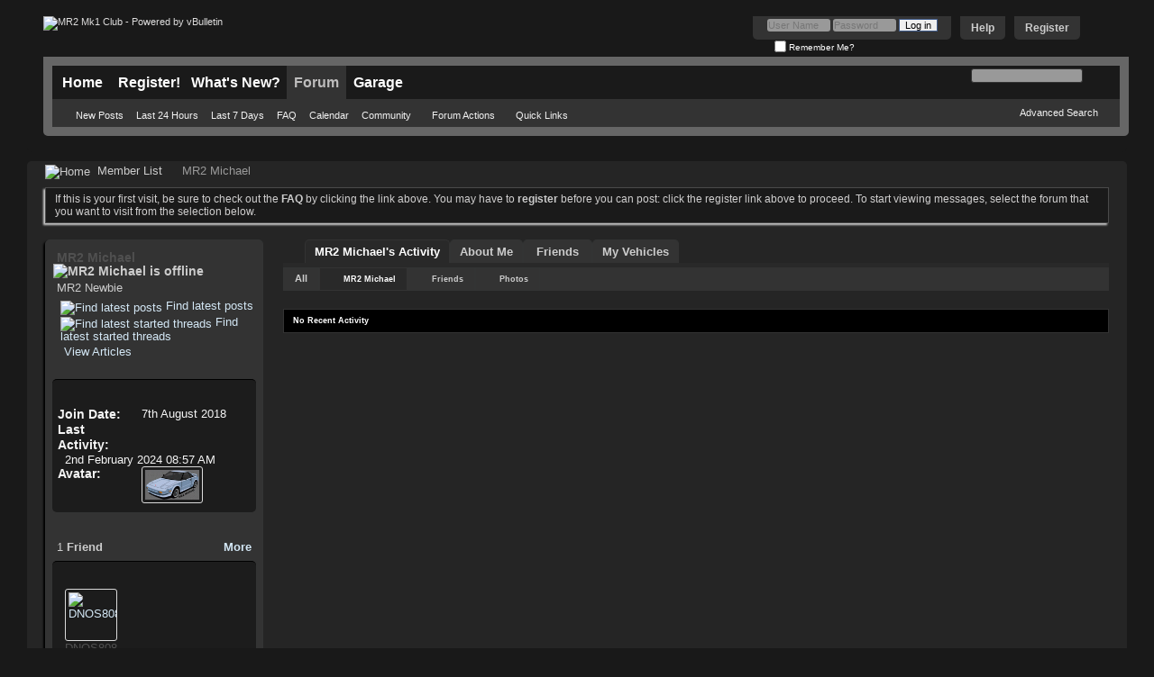

--- FILE ---
content_type: text/html; charset=ISO-8859-1
request_url: http://www.mr2mk1club.com/member.php?25682-MR2-Michael&s=51ddd3e0aa86a9fcc577234804420700&tab=activitystream&type=user
body_size: 9648
content:
<!DOCTYPE html PUBLIC "-//W3C//DTD XHTML 1.0 Transitional//EN" "http://www.w3.org/TR/xhtml1/DTD/xhtml1-transitional.dtd">
<html xmlns="http://www.w3.org/1999/xhtml" dir="ltr" lang="en" id="vbulletin_html">
<head>
	<meta http-equiv="Content-Type" content="text/html; charset=ISO-8859-1" />
<meta id="e_vb_meta_bburl" name="vb_meta_bburl" content="http://www.mr2mk1club.com" />
<base href="http://www.mr2mk1club.com/" /><!--[if IE]></base><![endif]-->
<meta name="generator" content="vBulletin 4.2.2" />
<meta http-equiv="X-UA-Compatible" content="IE=9" />

	<link rel="Shortcut Icon" href="favicon.ico" type="image/x-icon" />


		<meta name="keywords" content="MR2 Mk1, Mk1, MR2, Club, forum, mr2.club, MR2 Club" />
		<meta name="description" content="The MR2 Mk1 Club Forum" />





	
		<script type="text/javascript" src="http://yui.yahooapis.com/combo?2.9.0/build/yuiloader-dom-event/yuiloader-dom-event.js&amp;2.9.0/build/connection/connection-min.js"></script>
	

<script type="text/javascript">
<!--
	if (typeof YAHOO === 'undefined') // Load ALL YUI Local
	{
		document.write('<script type="text/javascript" src="clientscript/yui/yuiloader-dom-event/yuiloader-dom-event.js?v=422"><\/script>');
		document.write('<script type="text/javascript" src="clientscript/yui/connection/connection-min.js?v=422"><\/script>');
		var yuipath = 'clientscript/yui';
		var yuicombopath = '';
		var remoteyui = false;
	}
	else	// Load Rest of YUI remotely (where possible)
	{
		var yuipath = 'http://yui.yahooapis.com/2.9.0/build';
		var yuicombopath = 'http://yui.yahooapis.com/combo';
		var remoteyui = true;
		if (!yuicombopath)
		{
			document.write('<script type="text/javascript" src="http://yui.yahooapis.com/2.9.0/build/connection/connection-min.js?v=422"><\/script>');
		}
	}
	var SESSIONURL = "s=f4f43150a2f91a7650a1a09d55fc0dbd&";
	var SECURITYTOKEN = "guest";
	var IMGDIR_MISC = "images/styles/blackstealth/misc";
	var IMGDIR_BUTTON = "images/styles/blackstealth/buttons";
	var vb_disable_ajax = parseInt("0", 10);
	var SIMPLEVERSION = "422";
	var BBURL = "http://www.mr2mk1club.com";
	var LOGGEDIN = 0 > 0 ? true : false;
	var THIS_SCRIPT = "member";
	var RELPATH = "member.php?25682-MR2-Michael&amp;tab=activitystream&amp;type=user";
	var PATHS = {
		forum : "",
		cms   : "",
		blog  : ""
	};
	var AJAXBASEURL = "http://www.mr2mk1club.com/";
// -->
</script>
<script type="text/javascript" src="http://www.mr2mk1club.com/clientscript/vbulletin-core.js?v=422"></script>



	<link rel="alternate" type="application/rss+xml" title="MR2 Mk1 Club RSS Feed" href="http://www.mr2mk1club.com/external.php?type=RSS2" />
	



	<link rel="stylesheet" type="text/css" href="css.php?styleid=3&amp;langid=1&amp;d=1510164674&amp;td=ltr&amp;sheet=bbcode.css,editor.css,popupmenu.css,reset-fonts.css,vbulletin.css,vbulletin-chrome.css,vbulletin-formcontrols.css," />

	<!--[if lt IE 8]>
	<link rel="stylesheet" type="text/css" href="css.php?styleid=3&amp;langid=1&amp;d=1510164674&amp;td=ltr&amp;sheet=popupmenu-ie.css,vbulletin-ie.css,vbulletin-chrome-ie.css,vbulletin-formcontrols-ie.css,editor-ie.css" />
	<![endif]-->


	<title>View Profile: MR2 Michael - MR2 Mk1 Club</title>
	
	<script type="text/javascript" src="clientscript/vbulletin_quick_edit_generic.js?v=422"></script>
	<script type="text/javascript" src="clientscript/vbulletin_quick_edit_visitormessage.js?v=422"></script>
	<script type="text/javascript" src="clientscript/vbulletin_activitystream.js?v=422"></script>
	<script type="text/javascript">

	<!--
	var isIE7 = navigator.userAgent.toLowerCase().indexOf('msie 7') != -1;
	var isIE = navigator.userAgent.toLowerCase().indexOf('msie') != -1;
	var isIE6 = navigator.userAgent.toLowerCase().indexOf('msie 6') != -1;
	var THISUSERID = 25682;


	vB_XHTML_Ready.subscribe(init_PostBits_Lite);

	function init_PostBits_Lite()
	{
		var postbits = YAHOO.util.Dom.getElementsByClassName("postbit_lite", "li", "postlist");
		for (var i = 0; i < postbits.length; i++)
		{
			new PostBit_Lite(postbits[i]);
		}
	}

	function PostBit_Lite(postbit)
	{
		this.postbit = YAHOO.util.Dom.get(postbit);
		this.postid = postbit.id.substr("piccom_".length);
		this.inlinemod = new InlineModControl(this.postbit, this.postid, "imodsel");
	}

	function getParentElement(starterElement, classPattern, testTagName) {
		var currElement = starterElement;
		var foundElement = null;
		while(!foundElement && (currElement = currElement.parentNode)) {
			if ((classPattern && (currElement.className.indexOf(classPattern) != -1)) || (testTagName && (testTagName.toLowerCase() == currElement.tagName.toLowerCase()))) 
			{
				foundElement = currElement;
			}
		}
		//go up the parentNode tree until found element with matching className
		return foundElement;
	}

	//getParentElement
	function tabViewPicker(anchorObject) {
		var clickedTabId = null;
		var tabtree = getParentElement(anchorObject,"tabslight");
		var anchorInventory = tabtree.getElementsByTagName("a");

		var tabIds = [];
		for (var i=0; (currAnchor = anchorInventory[i]); i++) {
			var anchorId = currAnchor.href.substring(currAnchor.href.indexOf("#") + 1, currAnchor.href.length);
			var parentDd = getParentElement(currAnchor,null,"dd");
			if (currAnchor == anchorObject) {
				clickedTabId = anchorId;
				parentDd.className = "userprof_module";
			}
			else
			{
				parentDd.className = "userprof_moduleinactive";
			}
			tabIds.push(anchorId);
		}
	
		//loop thru anchors to gather all tab IDs and set appropriate selected status
		for (var j=0; (currTabId = tabIds[j]); j++) {
			var elem = document.getElementById("view-" + currTabId);
			if (!elem) {continue;}
			if (currTabId == clickedTabId) {
				//elem.className="selected_view_section";
				YAHOO.util.Dom.replaceClass(elem, "view_section", "selected_view_section");
			}
			else
			{
				//elem.className="view_section";
				YAHOO.util.Dom.replaceClass(elem, "selected_view_section", "view_section");
			}
		}

		//set appropriate status on all tabs.
		return false;
	}
	//-->
    </script>

	

	

	
		<link rel="stylesheet" type="text/css" href="css.php?styleid=3&amp;langid=1&amp;d=1510164674&amp;td=ltr&amp;sheet=activitystream.css,sidebar.css,forumbits.css,postbit.css,postbit-lite.css,showthread.css,member.css,user,25682" />
	

	<style type="text/css"></style>

	<!--[if lt IE 8]><link rel="stylesheet" type="text/css" href="css.php?styleid=3&amp;langid=1&amp;d=1510164674&amp;td=ltr&amp;sheet=sidebar-ie.css,member-ie.css,postbit-lite-ie.css" /><![endif]-->

	

	
		<link rel="stylesheet" type="text/css" href="css.php?userid=25682&amp;cssuid=0&amp;d=1769551706&amp;td=ltr&amp;styleid=0&amp;sheet=userprofile.css" />
		<link rel="stylesheet" type="text/css" href="css.php?styleid=3&amp;langid=1&amp;d=1510164674&amp;td=ltr&amp;sheet=additional.css" />

	
</head>

<body>
	
<!-- Tapatalk Detect body start -->
<script type="text/javascript">if (typeof(tapatalkDetect) == "function") tapatalkDetect()</script>
<!-- Tapatalk Detect banner body end -->

<div class="above_body"> <!-- closing tag is in template navbar -->
<div id="header" class="floatcontainer doc_header">
	<div><a name="top" href="forum.php?s=f4f43150a2f91a7650a1a09d55fc0dbd" class="logo-image"><img src="images/styles/mk1banner.png" alt="MR2 Mk1 Club - Powered by vBulletin" /></a></div>
	<div id="toplinks" class="toplinks">
		
			<ul class="nouser">
			
				<li><a href="register.php?s=f4f43150a2f91a7650a1a09d55fc0dbd" rel="nofollow">Register</a></li>
			
				<li><a rel="help" href="faq.php?s=f4f43150a2f91a7650a1a09d55fc0dbd">Help</a></li>
				<li>
			<script type="text/javascript" src="clientscript/vbulletin_md5.js?v=422"></script>
			<form id="navbar_loginform" action="login.php?s=f4f43150a2f91a7650a1a09d55fc0dbd&amp;do=login" method="post" onsubmit="md5hash(vb_login_password, vb_login_md5password, vb_login_md5password_utf, 0)">
				<fieldset id="logindetails" class="logindetails">
					<div>
						<div>
					<input type="text" class="textbox default-value" name="vb_login_username" id="navbar_username" size="10" accesskey="u" tabindex="101" value="User Name" />
					<input type="password" class="textbox" tabindex="102" name="vb_login_password" id="navbar_password" size="10" />
					<input type="text" class="textbox default-value" tabindex="102" name="vb_login_password_hint" id="navbar_password_hint" size="10" value="Password" style="display:none;" />
					<input type="submit" class="loginbutton" tabindex="104" value="Log in" title="Enter your username and password in the boxes provided to login, or click the 'register' button to create a profile for yourself." accesskey="s" />
						</div>
					</div>
				</fieldset>
				<div id="remember" class="remember">
					<label for="cb_cookieuser_navbar"><input type="checkbox" name="cookieuser" value="1" id="cb_cookieuser_navbar" class="cb_cookieuser_navbar" accesskey="c" tabindex="103" /> Remember Me?</label>
				</div>

				<input type="hidden" name="s" value="f4f43150a2f91a7650a1a09d55fc0dbd" />
				<input type="hidden" name="securitytoken" value="guest" />
				<input type="hidden" name="do" value="login" />
				<input type="hidden" name="vb_login_md5password" />
				<input type="hidden" name="vb_login_md5password_utf" />
			</form>
			<script type="text/javascript">
			YAHOO.util.Dom.setStyle('navbar_password_hint', "display", "inline");
			YAHOO.util.Dom.setStyle('navbar_password', "display", "none");
			vB_XHTML_Ready.subscribe(function()
			{
			//
				YAHOO.util.Event.on('navbar_username', "focus", navbar_username_focus);
				YAHOO.util.Event.on('navbar_username', "blur", navbar_username_blur);
				YAHOO.util.Event.on('navbar_password_hint', "focus", navbar_password_hint);
				YAHOO.util.Event.on('navbar_password', "blur", navbar_password);
			});
			
			function navbar_username_focus(e)
			{
			//
				var textbox = YAHOO.util.Event.getTarget(e);
				if (textbox.value == 'User Name')
				{
				//
					textbox.value='';
					textbox.style.color='#000000';
				}
			}

			function navbar_username_blur(e)
			{
			//
				var textbox = YAHOO.util.Event.getTarget(e);
				if (textbox.value == '')
				{
				//
					textbox.value='User Name';
					textbox.style.color='#777777';
				}
			}
			
			function navbar_password_hint(e)
			{
			//
				var textbox = YAHOO.util.Event.getTarget(e);
				
				YAHOO.util.Dom.setStyle('navbar_password_hint', "display", "none");
				YAHOO.util.Dom.setStyle('navbar_password', "display", "inline");
				YAHOO.util.Dom.get('navbar_password').focus();
			}

			function navbar_password(e)
			{
			//
				var textbox = YAHOO.util.Event.getTarget(e);
				
				if (textbox.value == '')
				{
					YAHOO.util.Dom.setStyle('navbar_password_hint', "display", "inline");
					YAHOO.util.Dom.setStyle('navbar_password', "display", "none");
				}
			}
			</script>
				</li>
				
			</ul>
		
	</div>
	<div class="ad_global_header">
		 
		 
	</div>
	<hr />
</div>
	<div id="navbar" class="navbar">
	<ul id="navtabs" class="navtabs floatcontainer">
		
		
	
		<li  id="tab_mtc4_538">
			<a class="navtab" href="content.php">Home</a>
		</li>
		
		

	
		<li  id="tab_mjm3_244">
			<a class="navtab" href="register.php">Register!</a>
		</li>
		
		

	
		<li  id="vbtab_whatsnew">
			<a class="navtab" href="search.php?s=f4f43150a2f91a7650a1a09d55fc0dbd&amp;do=getnew&contenttype=vBForum_Post">What's New?</a>
		</li>
		
		

	
		<li class="selected" id="vbtab_forum">
			<a class="navtab" href="forum.php?s=f4f43150a2f91a7650a1a09d55fc0dbd">Forum</a>
		</li>
		
		
			<ul class="floatcontainer">
				
					
						
							<li id="vbflink_newposts"><a href="search.php?s=f4f43150a2f91a7650a1a09d55fc0dbd&amp;do=getnew&amp;contenttype=vBForum_Post">New Posts</a></li>
						
					
				
					
						
							<li id="link_njk4_236"><a href="search.php?do=getdaily&">Last 24 Hours</a></li>
						
					
				
					
						
							<li id="link_otgw_367"><a href="search.php?do=getdaily&days=7">Last 7 Days</a></li>
						
					
				
					
						
							<li id="vbflink_faq"><a href="faq.php?s=f4f43150a2f91a7650a1a09d55fc0dbd">FAQ</a></li>
						
					
				
					
						
							<li id="vbflink_calendar"><a href="calendar.php?s=f4f43150a2f91a7650a1a09d55fc0dbd">Calendar</a></li>
						
					
				
					
						<li class="popupmenu" id="vbmenu_community">
							<a href="javascript://" class="popupctrl">Community</a>
							<ul class="popupbody popuphover">
								
									<li id="vbclink_members"><a href="memberlist.php?s=f4f43150a2f91a7650a1a09d55fc0dbd">Member List</a></li>
								
							</ul>
						</li>
					
				
					
						<li class="popupmenu" id="vbmenu_actions">
							<a href="javascript://" class="popupctrl">Forum Actions</a>
							<ul class="popupbody popuphover">
								
									<li id="vbalink_mfr"><a href="forumdisplay.php?s=f4f43150a2f91a7650a1a09d55fc0dbd&amp;do=markread&amp;markreadhash=guest">Mark Forums Read</a></li>
								
							</ul>
						</li>
					
				
					
						<li class="popupmenu" id="vbmenu_qlinks">
							<a href="javascript://" class="popupctrl">Quick Links</a>
							<ul class="popupbody popuphover">
								
									<li id="vbqlink_posts"><a href="search.php?s=f4f43150a2f91a7650a1a09d55fc0dbd&amp;do=getdaily&amp;contenttype=vBForum_Post">Today's Posts</a></li>
								
									<li id="vbqlink_leaders"><a href="showgroups.php?s=f4f43150a2f91a7650a1a09d55fc0dbd">View Site Leaders</a></li>
								
							</ul>
						</li>
					
				
			</ul>
		

	
		<li  id="tab_mtc4_952">
			<a class="navtab" href="garage.php">Garage</a>
		</li>
		
		

		
	</ul>
	
		<div id="globalsearch" class="globalsearch">
			<form action="search.php?s=f4f43150a2f91a7650a1a09d55fc0dbd&amp;do=process" method="post" id="navbar_search" class="navbar_search">
				
				<input type="hidden" name="securitytoken" value="guest" />
				<input type="hidden" name="do" value="process" />
				<span class="textboxcontainer"><span><input type="text" value="" name="query" class="textbox" tabindex="99"/></span></span>
				<span class="buttoncontainer"><span><input type="image" class="searchbutton" src="images/styles/blackstealth/buttons/search.png" name="submit" onclick="document.getElementById('navbar_search').submit;" tabindex="100"/></span></span>
			</form>
			<ul class="navbar_advanced_search">
				<li><a href="search.php?s=f4f43150a2f91a7650a1a09d55fc0dbd" accesskey="4">Advanced Search</a></li>
				
			</ul>
		</div>
	
</div>
</div><!-- closing div for above_body -->

<div class="body_wrapper">
<div id="breadcrumb" class="breadcrumb">
	<ul class="floatcontainer">
		<li class="navbithome"><a href="index.php?s=f4f43150a2f91a7650a1a09d55fc0dbd" accesskey="1"><img src="images/styles/blackstealth/misc/navbit-home.png" alt="Home" /></a></li>
		
	<li class="navbit"><a href="memberlist.php?s=f4f43150a2f91a7650a1a09d55fc0dbd">Member List</a></li>

		
	<li class="navbit lastnavbit"><span>MR2 Michael</span></li>

	</ul>
	<hr />
</div>





	<form action="profile.php?do=dismissnotice" method="post" id="notices" class="notices">
		<input type="hidden" name="do" value="dismissnotice" />
		<input type="hidden" name="s" value="s=f4f43150a2f91a7650a1a09d55fc0dbd&amp;" />
		<input type="hidden" name="securitytoken" value="guest" />
		<input type="hidden" id="dismiss_notice_hidden" name="dismiss_noticeid" value="" />
		<input type="hidden" name="url" value="" />
		<ol>
			<li class="restore" id="navbar_notice_1">
	
	If this is your first visit, be sure to
		check out the <a href="faq.php?s=f4f43150a2f91a7650a1a09d55fc0dbd" target="_blank"><b>FAQ</b></a> by clicking the
		link above. You may have to <a href="register.php?s=f4f43150a2f91a7650a1a09d55fc0dbd" target="_blank"><b>register</b></a>
		before you can post: click the register link above to proceed. To start viewing messages,
		select the forum that you want to visit from the selection below.
</li>
		</ol>
	</form>

	
	<div class="member_content userprof fullwidth" style="display:block;float:left" id="member_content">
		<div class="profile_widgets member_summary userprof_moduleinactive userprof_moduleinactive_border sidebarleft" id="sidebar_container">
			<div class="block mainblock moduleinactive_bg">
				<h1 class="blocksubhead prof_blocksubhead">
					
					<span id="userinfo">
						<span class="member_username"><span style="color:rgb(80,80,80);">MR2 Michael</span></span>
						<span class="member_status"><img class="inlineimg onlinestatus" src="images/styles/blackstealth/statusicon/user-offline.png" alt="MR2 Michael is offline" border="0" />
</span>
						
							<br />
							<span class="usertitle">MR2 Newbie</span>
						
						
						
					</span>
				</h1>
				<div id="userinfoblock" class="floatcontainer">
					
					<ul id="usermenu" class="usermenu">
						
						
						
						
						
						
						
						<li><a href="search.php?s=f4f43150a2f91a7650a1a09d55fc0dbd&amp;do=finduser&amp;userid=25682&amp;contenttype=vBForum_Post&amp;showposts=1"><img src="images/site_icons/forum.png" alt="Find latest posts" class="inlineimg" /> Find latest posts</a></li>
						<li><a href="search.php?s=f4f43150a2f91a7650a1a09d55fc0dbd&amp;do=finduser&amp;userid=25682&amp;starteronly=1&amp;contenttype=vBForum_Thread"><img src="images/site_icons/forum.png" alt="Find latest started threads" class="inlineimg" /> Find latest started threads</a></li>
						
							<li><a href="http://www.mr2mk1club.com/list.php?author/25682-MR2-Michael&amp;s=f4f43150a2f91a7650a1a09d55fc0dbd" rel='nofollow'><img src="images/site_icons/article.png" class="inlineimg" alt="" /> View Articles</a></li>
						
						
						
					</ul>
				</div>
			</div>
		  
		  
		  <!-- stats_mini -->
<div id="view-stats_mini" class="subsection block">
	<div class="mini_stats blockbody userprof_content userprof_content_border">
	<div class="userinfo " >
		<h5 class="blocksubhead userprof_blocksubhead smaller">Mini Statistics</h5>
		<div class="blockrow member_blockrow">

			<dl class="stats">
				<dt>Join Date</dt>
				<dd> 7th August 2018</dd>
			</dl>
	
	
	<dl class="stats">
		<dt>Last Activity</dt>
		<dd> 2nd February 2024 <span class="time">08:57 AM</span></dd>
	</dl>
	

			
			
			<dl class="stats">
				<dt>Avatar</dt>
				<dd class="avatar"><img src="image.php?s=f4f43150a2f91a7650a1a09d55fc0dbd&amp;u=25682&amp;dateline=1546618930" alt="MR2 Michael's Avatar"   width="60" height="33" id="user_avatar" /></dd>
			</dl>
			
		</div>
	</div><!-- blockbody -->
</div><!-- widget block mini_stats -->
</div>
<div class="underblock"></div>
<!-- / stats_mini -->
		  
		  <div class="friends_mini friends block">
	<h5 class="blocksubhead userprof_blocksubhead smaller ">
		
		
		<a href="member.php?25682-MR2-Michael&amp;tab=activitystream&amp;type=user#friends-content" class="textcontrol" onclick="return tabViewPicker(document.getElementById('friends-tab'));">More</a>
		
		<span class="friends_total">1</span> Friend
	</h5>
	<div class="blockbody userprof_content userprof_content_border">
		<div class="blockrow member_blockrow">
			
				<ul class="friends_list floatcontainer">
					<li>
	<a class="image_friend_link" href="member.php?9258-DNOS808&amp;s=f4f43150a2f91a7650a1a09d55fc0dbd">
		<img src="images/styles/blackstealth/misc/unknown.gif" alt="DNOS808" border="0" />
	</a>
	<div class="friend_info">
		<h6><a href="member.php?9258-DNOS808&amp;s=f4f43150a2f91a7650a1a09d55fc0dbd" class="username" title="DNOS808"><span style="color:rgb(80,80,80);">DNOS808</span></a></h6>
	</div>
</li>
				</ul>
			
		</div>
	</div>
</div>
<div class="underblock"></div>
		  
		  
		  
		  
		  
		  <!-- visitors -->
<div id="view-visitors" class="subsection block">
	<div class="visitors">
	<h5 class="blocksubhead userprof_blocksubhead smaller">Recent Visitors</h5>
	<div class="blockbody userprof_content userprof_content_border">
		<div class="blockrow member_blockrow">
			
				<div class="meta">
					The last 10 visitor(s) to this page were:

				</div>
				<ol class="commalist">
					
						<li><a class="username" href="member.php?18843-Heastaic&amp;s=f4f43150a2f91a7650a1a09d55fc0dbd"><span style="color:rgb(80,80,80);">Heastaic</span></a>, </li>
					
						<li><a class="username" href="member.php?23021-jed&amp;s=f4f43150a2f91a7650a1a09d55fc0dbd"><span style="color: green;">jed</span></a>, </li>
					
						<li><a class="username" href="member.php?25852-mickdb&amp;s=f4f43150a2f91a7650a1a09d55fc0dbd"><span style="color:rgb(80,80,80);">mickdb</span></a>, </li>
					
						<li><a class="username" href="member.php?9142-philmk1&amp;s=f4f43150a2f91a7650a1a09d55fc0dbd"><span style="color:rgb(80,80,80);">philmk1</span></a>, </li>
					
						<li><a class="username" href="member.php?24045-PYY&amp;s=f4f43150a2f91a7650a1a09d55fc0dbd"><span style="color:rgb(80,80,80);">PYY</span></a>, </li>
					
						<li><a class="username" href="member.php?25344-richoking&amp;s=f4f43150a2f91a7650a1a09d55fc0dbd"><span style="color:rgb(80,80,80);">richoking</span></a>, </li>
					
						<li><a class="username" href="member.php?25787-Smudge01&amp;s=f4f43150a2f91a7650a1a09d55fc0dbd"><span style="color:rgb(80,80,80);">Smudge01</span></a>, </li>
					
						<li><a class="username" href="member.php?9041-tommundy&amp;s=f4f43150a2f91a7650a1a09d55fc0dbd"><span style="color: green;">tommundy</span></a>, </li>
					
						<li><a class="username" href="member.php?26093-Venetian09&amp;s=f4f43150a2f91a7650a1a09d55fc0dbd"><span style="color:rgb(80,80,80);">Venetian09</span></a>, </li>
					
						<li><a class="username" href="member.php?23874-Vitocars&amp;s=f4f43150a2f91a7650a1a09d55fc0dbd"><span style="color:rgb(80,80,80);">Vitocars</span></a></li>
					
				</ol>
			
			<span class="totalvisits">This page has had <strong>139,950</strong> visits</span>
		</div>
	</div>
</div>
</div>
<div class="underblock"></div>
<!-- / visitors -->
		  
		  
		</div>
		<div class="member_tabs contentright" id="userprof_content_container">

			<div class="tabbackground" id="profile_tabs">
				<div class="floatleft" id="tab_container">
					<dl class="tabslight">
						<dt>Tab Content</dt>
						
						<dd class="userprof_module" ><a id="activitystream-tab" href="member.php?25682-MR2-Michael&amp;s=f4f43150a2f91a7650a1a09d55fc0dbd&amp;tab=activitystream#activitystream" onclick="return tabViewPicker(this);">MR2 Michael's Activity</a></dd>
						
						<dd class="userprof_moduleinactive" ><a id="aboutme-tab" href="member.php?25682-MR2-Michael&amp;s=f4f43150a2f91a7650a1a09d55fc0dbd&amp;tab=aboutme#aboutme" onclick="return tabViewPicker(this);">About Me</a></dd>
						<dd class="userprof_moduleinactive"><a id="friends-tab" href="member.php?25682-MR2-Michael&amp;s=f4f43150a2f91a7650a1a09d55fc0dbd&amp;tab=friends#friends-content" onclick="return tabViewPicker(this);">Friends</a></dd>
						
						
						
<style>
#user_vehicles-tab, #user_vehicles-tab a:hover {height:25px; display:inline; background-color:transparent; margin:0px; padding:0px; text-align:center; border:none;}
a:hover#user_vehicles-tab {background:transparent;}
</style>

						<dd class="userprof_moduleinactive"><a id="user_vehicles-tab" href="member.php?25682-MR2-Michael&amp;tab=activitystream&amp;type=user?tab=user_vehicles#user_vehicles-content" onclick="return tabViewPicker(this);">My Vehicles</a></dd>
		 
					</dl>
				</div>
				
					
				
				<div class="memberprofiletabunder"></div>
			</div>

			<div class="profile_content userprof">
				<div id="view-activitystream" class="selected_view_section">
					<script type="text/javascript">
<!--
	var activity_stream_options = {
		'type'        : 'member',
		'mindateline' : '0',
		'maxdateline' : '0',
		'minscore'    : '0',
		'minid'       : '',
		'maxid'       : '',
		'count'       : '0',
		'totalcount'  : '0',
		'perpage'     : '30',
		'refresh'     : '1'
	};
// -->
</script>
<div class="activitystream_block">
	<div id="activity_tab_container">
		<div>
			<dl class="as-tabs">
				<dt>Tab Content</dt>
				<dd id="asall" class=""><div><a href="member.php?25682-MR2-Michael&amp;s=f4f43150a2f91a7650a1a09d55fc0dbd&amp;tab=activitystream&amp;type=all">All</a></div></dd>
				<dd id="asuser" class="selected"><div><a href="member.php?25682-MR2-Michael&amp;s=f4f43150a2f91a7650a1a09d55fc0dbd&amp;tab=activitystream&amp;type=user">MR2 Michael</a></div></dd>
				<dd id="asfriend" class=""><div><a href="member.php?25682-MR2-Michael&amp;s=f4f43150a2f91a7650a1a09d55fc0dbd&amp;tab=activitystream&amp;type=friends">Friends</a></div></dd>
				
				<dd id="asphoto" class=""><div><a href="member.php?25682-MR2-Michael&amp;s=f4f43150a2f91a7650a1a09d55fc0dbd&amp;tab=activitystream&amp;type=photos">Photos</a></div></dd>
			</dl>
		</div>
	</div>
	
	<div id="newactivity_container" class="newactivity hidden userprof_headers userprof_headers_border">
		<span id="newactivitylink">New Activity (<span id="newactivitycount"></span>)</span>
	</div>	
	
	<div id="newactivity_nomore" class="newactivity hidden userprof_headers userprof_headers_border">
		<span>Please reload this page to view the 200+ new activity items that have been created.</span>
	</div>	

	<ul id="activitylist">
		<li id="olderactivity" class="hidden">
			<div class="block1"><hr /></div>
			<div class="block2">Older Activity</div>
			<div class="block3"><hr /></div>
		</li>
		
	</ul>
	
	<div id="moreactivity_container" class="moreactivity userprof_headers userprof_headers_border">
		<a id="moreactivitylink" class="hidden" href="member.php?25682-MR2-Michael&amp;s=f4f43150a2f91a7650a1a09d55fc0dbd&amp;tab=activitystream&amp;type=user&amp;page=1">More Activity</a>
		<span id="noresults" class="hidden">No More Results</span>
		<span id="noactivity">No Recent Activity</span>
		<img id="moreactivityprogress" class="hidden" src="images/styles/blackstealth/misc/progress3.gif" alt="" />	
	</div>
</div>
				</div>
				<div id="view-visitor_messaging" class="view_section vm_other_prof">
					
				</div>
				<div id="view-aboutme" class="view_section">
					

<div class="blocksubhead subsectionhead userprof_headers userprof_headers_border">
	<span class="subsectiontitle">About MR2 Michael</span>

<!-- basic information -->
<h4 class="subsectionhead-understate" id="about-me">Basic Information</h4>

</div>
<div class="subsection">
	<div class="blockbody userprof_content userprof_content_border">
		

		
	<h5 class="subblocksubhead subsubsectionhead first">About MR2 Michael</h5>
	
	<dl>

	<dt>Car Owned:</dt>
	<dd>Mk1b</dd>


</dl><dl>

	<dt>Location:</dt>
	<dd>Sudbury, Suffolk</dd>


</dl><dl>

	<dt>Interests:</dt>
	<dd>Photography, Aviation, Motorsport</dd>


</dl><dl>

	<dt>Occupation:</dt>
	<dd>Van Conversions</dd>


</dl>

	</div>
</div>

					
					<!-- stats -->
<div id="view-stats" class="subsection block">
	<!-- Statistics -->
<div class="blocksubhead subsectionhead userprof_headers userprof_headers_border" >
<h4 id="view-statistics" class="subsectionhead-understate"  style="width:100%">Statistics</h4><br />
</div>
<div class="blockbody subsection userprof_content userprof_content_border">

	
	<h5 class="subblocksubhead subsubsectionhead first">Total Posts</h5>
	<dl class="blockrow stats">
		<dt>Total Posts</dt>
		<dd> 95</dd>
	</dl>
	<dl class="blockrow stats">
		<dt>Posts Per Day</dt>
		<dd> 0.03</dd>
	</dl>
	

	


	

	

	

	<h5 class="subblocksubhead subsubsectionhead">General Information</h5>
	
	<dl class="blockrow stats">
		<dt>Last Activity</dt>
		<dd> 2nd February 2024 <span class="time">08:57 AM</span></dd>
	</dl>
	
	
	<dl class="blockrow stats">
		<dt>Join Date</dt>
		<dd> 7th August 2018</dd>
	</dl>
	
	<dl class="blockrow stats">
		<dt>Referrals</dt>
		<dd> 0</dd>
	</dl>
	
	

	
</div>
<!-- view-statistics -->
</div>
<div class="underblock"></div>
<!-- / stats -->
				</div>
				<div id="view-friends-content" class="view_section">
						
		
	<h3 class="subsectionhead userprof_title" id="friends">
		<span class="friends_total">1</span> Friend
	</h3>
	<div>
		<ol class="friends_list floatcontainer userprof_modborder_fill">
		<li id="friend_mini_9258"  class="userprof_content userprof_content_border">
	<div class="friend_info">
		<h4><a href="member.php?9258-DNOS808&amp;s=f4f43150a2f91a7650a1a09d55fc0dbd" class="username"><span style="color:rgb(80,80,80);">DNOS808</span></a>&nbsp;<img class="inlineimg onlinestatus" src="images/styles/blackstealth/statusicon/user-offline.png" alt="DNOS808 is offline" border="0" />
</h4>
		<p class="description">MR2 Newbie</p>
		<div class="presence">
			
			
		</div>
	</div>
		<a class="image_friend_link" href="member.php?9258-DNOS808&amp;s=f4f43150a2f91a7650a1a09d55fc0dbd">
			<img src="images/styles/blackstealth/misc/unknown.gif" alt="DNOS808"  />
		</a>

</li>
		</ol><!-- friends_list -->
	</div> <!-- blockbody -->
	
	<div class="userprof_title">
		Showing Friends 1 to 1 of 1
	</div>
	
	
	

<!-- view-friends -->
				</div>
				<div id="view-infractions-content" class="view_section">
					
				</div>
				<div id="view-reputation-content" class="view_section">
					
				</div>
				
		<div id="view-user_vehicles-content" class="view_section">
			<div class="blockbody">
				<div class="blockrow">
				<ul class="friends_list floatcontainer">
				
<li>



<a class="image_friend_link" href="garage_vehicle.php?do=view_vehicle&amp;id=389">
<img src="images/garage/attach/2/5/6/8/2/garage_vehicle-389-16360177331_thumb.jpg" border="0" /></a>


<div class="friend_info">

<h6><a href="garage_vehicle.php?do=view_vehicle&amp;id=389" class="username">1988 Toyota Mk1  Sunroof</a></h6>
<strong>Views:</strong> 582<br />
<strong>Updated:</strong>4th November 2021<br />
</div>

</li>
		 
				</ul>
				</div>
				<div class="blockrow">
<a href="garage_vehicle.php?do=add_vehicle">Add your vehicle to the garage</a>
				</div>
			</div>
		</div>
		 
			</div>
		</div>
	</div>
	
<div style="clear: left">
   
   
</div>

<div id="footer" class="floatcontainer footer">

	<form action="forum.php" method="get" id="footer_select" class="footer_select">

		
			<select name="styleid" onchange="switch_id(this, 'style')">
				<optgroup label="Quick Style Chooser"><option class="hidden"></option></optgroup>
				
					
					<optgroup label="&nbsp;Standard Styles">
									
					
	<option value="3" class="" selected="selected">-- MR2 Mk1 Club</option>

					
					</optgroup>
										
				
				
					
					<optgroup label="&nbsp;Mobile Styles">
					
					
	<option value="7" class="" >-- Default Mobile Style</option>

					
					</optgroup>
										
				
			</select>	
		
		
		
	</form>

	<ul id="footer_links" class="footer_links">
		<li><a href="sendmessage.php?s=f4f43150a2f91a7650a1a09d55fc0dbd" rel="nofollow" accesskey="9">Contact Us</a></li>
		<li><a href="http://www.mr2mk1club.com">MR2 Mk1 Club</a></li>
		
		
		<li><a href="archive/index.php?s=f4f43150a2f91a7650a1a09d55fc0dbd">Archive</a></li>
		
		
		
		<li><a href="member.php?25682-MR2-Michael&amp;tab=activitystream&amp;type=user#top" onclick="document.location.hash='top'; return false;">Top</a></li>
	</ul>
	
	
	
	
	<script type="text/javascript">
	<!--
		// Main vBulletin Javascript Initialization
		vBulletin_init();
	//-->
	</script>
        
</div>
</div> <!-- closing div for body_wrapper -->

<div class="below_body">
<div id="footer_time" class="shade footer_time">All times are GMT. The time now is <span class="time">10:08 PM</span>.</div>

<div id="footer_copyright" class="shade footer_copyright">
	<!-- Do not remove this copyright notice -->
	Powered by <a href="https://www.vbulletin.com" id="vbulletinlink">vBulletin&reg;</a> Version 4.2.2 <br />Copyright &copy; 2026 vBulletin Solutions, Inc. All rights reserved. 
	<!-- Do not remove this copyright notice -->	
</div>
<div id="footer_morecopyright" class="shade footer_morecopyright">
	<!-- Do not remove cronimage or your scheduled tasks will cease to function -->
	
	<!-- Do not remove cronimage or your scheduled tasks will cease to function -->
	
	
</div>
 

</div>
</body>
</html>

--- FILE ---
content_type: text/css
request_url: http://www.mr2mk1club.com/css.php?userid=25682&cssuid=0&d=1769551706&td=ltr&styleid=0&sheet=userprofile.css
body_size: 10118
content:
@charset "UTF-8";
/* CSS Document */

.member_content a, .member_content a:hover
{
	color: #cccccc;

}

.userprof_underline
{
	border-color: rgb(51, 51, 51);
}

.userprof{
	font-family:Tahoma, Calibri, Verdana, Geneva, sans-serif;
	font-size: small;
}

.userprof_title{
	color: #999999;
}

.userprof_module{
	color: #ffffff;
	background-color: #292929;
	background-image: url('images\2f styles\2f blackstealth\2f images\2f nav\2e png');
	background-repeat: repeat-x;
}
.userprof_module_border{
	border-color: rgb(51, 51, 51);
}

.userprof_module a{
	color: #ffffff;
}


.userprof_module a:hover{
	color: #ffffff;

}

.userprof_moduleinactive{
	color: #cccccc;
	background-color: #333333;
	background-image: url('images\2f styles\2f blackstealth\2f images\2f trans\2e png');
	background-repeat: repeat;
}
.userprof_moduleinactive_border{
	border-color: #333434;
}

.userprof_moduleinactive a{
	color: #d3e7f5;
}


.userprof_moduleinactive a:hover{
	color: #d3e7f5;

}

.userprof_headers{
	color: #ffffff;
	background-color: #000000;
	background-image: none;
	background-repeat: repeat;
}

.userprof_headers_border{
	border-color: rgb(51, 51, 51);
}

.userprof_headers a{
	color: #ffffff;
}


.userprof_headers a:hover{
	color: #ffffff;

}

.userprof_content{
	color: #f5f5f5;
	background-color: #1c1c1c;
	background-image: none;
	background-repeat: repeat;
}

.userprof_content a {
	color: #d3e7f5;
	background-color: transparent;
}

li.userprof_content a {
	color: #d3e7f5;
}

.userprof_content a:hover {
	color: #d3e7f5;
}

.userprof_content .shade
{
	color: #f5f5f5;

}
dd.userprof_content {
	color: #d3e7f5;
	background-color: #1c1c1c;
	border-color: #000000;
}

dl.tabslight dd.userprof_moduleinactive a, dl.tabslight dd.userprof_moduleinactive a:hover":{"bc":"moduleinactive_border
{
	color: #cccccc;
}

/* I know these next few have the same settings. Since the class definition becomes an array key for a javascript array
it's better to keep to one line. That requires three separate lines*/
dl.tabslight dd a, #sidebar_container.member_summary .blocksubhead.smaller, #sidebar_container.member_summary .blockrow{
	font-family:Tahoma, Calibri, Verdana, Geneva, sans-serif;
	font-size: small;
}
.textcontrols .textcontrols a, a.textcontrol, #sidebar_container.member_summary .mainblock .usertitle, #sidebar_container .userprof_content a{
	font-family:Tahoma, Calibri, Verdana, Geneva, sans-serif;
	font-size: small;
}

.profile_content .blog_stats, .profile_content .blogentrybit .blog_meta{
	font-family:Tahoma, Calibri, Verdana, Geneva, sans-serif;
	font-size: small;
}


dl.tabslight dd.userprof_module a{
	color: #ffffff;
	background-color: #292929;
	border-color: rgb(51, 51, 51);
}


dl.tabslight dd.userprof_module a:hover{
    color: #ffffff;
}

dl.tabslight dd.userprof_moduleinactive a{
	color: #cccccc;
	background-color: transparent;
	background-image: none;
	border-color: #333434;
}

dl.tabslight dd.userprof_content a{
	color: #f5f5f5;
	background-color: #1c1c1c;
	border-color: #000000;
}

li.userprof_content{
	margin-bottom: .5em;
	color: #f5f5f5;
	background-color: #1c1c1c;
	background-image: none;
	background-repeat: repeat;
}


.userprof_content_border{
	border-color: #000000;
	border-style: solid;
	border-width: 1px;
}

li.userprof_content_border{
	border-color: #000000;
}

.userprof_button{
	color: #333333;
	background-color: #e9e9e9;
	background-image: url('images\2f gradients\2f generic_button\2e png');
	background-repeat: repeat-x;
	border-color: #a8a8a8;
}

.body_wrapper{
	background-color: #252525;
	background-image: none;
	background-repeat: repeat;
}

#dialog_box > button { left:-10000em !important; }

#colorbox_title_text_color{
	background-color: #999999;
}

#colorbox_page_background{
	background-color: #252525;
}

#colorbox_module_text_color{
	background-color: #ffffff;
}

#colorbox_module_link_color{
	background-color: #afc7d2;
}

#colorbox_module_background{
	background-color: #292929;
}

#colorbox_module_border{
	background-color: rgb(51, 51, 51);
}

#colorbox_content_text_color{
	background-color: #f5f5f5;
}

#colorbox_content_link_color{
	background-color: #d3e7f5;
}

#colorbox_content_background{
	background-color: #1c1c1c;
}

#colorbox_content_border{
	background-color: #000000;
}

#colorbox_button_text_color{
	background-color: #333333;
}

#colorbox_button_background{
	background-color: #e9e9e9;
}

#colorbox_button_border{
	background-color: #a8a8a8;
}

#colorbox_moduleinactive_text_color{
	background-color: #cccccc;
}

#colorbox_moduleinactive_link_color{
	background-color: #d3e7f5;
}

#colorbox_moduleinactive_background{
	background-color: #333333;
}

#colorbox_moduleinactive_border{
	background-color: #333434;
}

#colorbox_headers_text_color{
	background-color: #ffffff;
}


#colorbox_headers_link_color{
	background-color: #ffffff;
}

#colorbox_headers_background{
	background-color: #000000;
}

#colorbox_headers_border{
	background-color: rgb(51, 51, 51);
}

#colorbox_page_link_color{
	background-color: #cccccc;
}

/**tabslight userprof_module a{
	background-image: none;
	background-color: #292929;
	color: ;
}**/

#sidebar_container .userprof_content .blockrow{
	color: #f5f5f5;
	background-color: #1c1c1c;
	
		background-image: none;
		background-repeat: repeat;
	
	border-color: #000000;
}

#sidebar_container .userprof_content a, #sidebar_container .userprof_content a:hover
{
	color: #d3e7f5;
}

.memberprofiletabunder {
	background-color: #292929;
	background-image: url('images\2f styles\2f blackstealth\2f images\2f nav\2e png');
	background-repeat: repeat-x;
}
.pagination span a, .pagination span a.popupctrl {
	color: #d3e7f5;
	background-color: #333333;
	background-image: url('images\2f styles\2f blackstealth\2f images\2f trans\2e png');
	background-repeat: repeat;
	border-color: #333434;
}

.pagination span a:hover
{
	border-color: #333434;
	color: #d3e7f5;
}

.pagination span.selected a, .pagination span.selected a.popupctrl {
	color: #ffffff;
	background-color: #292929;
	background-image: url('images\2f styles\2f blackstealth\2f images\2f nav\2e png');
	background-repeat: repeat-x;
	border-color: rgb(51, 51, 51);
}


#sidebar_container.member_summary 
{
	color: #cccccc;
	background-color: #333333;
	background-image: url('images\2f styles\2f blackstealth\2f images\2f trans\2e png');
	background-repeat: repeat;
	border-color: #333434;
}
#sidebar_container .blocksubhead 
{
	color: #cccccc;
	border-color: #333434;
}

.tabslight dd.userprof_moduleinactive:hover {
	border-color: rgb(51, 51, 51);
}

dl.stats dt, #sidebar_container dl.stats, #sidebar_container .blockbody.userprof_content, #sidebar_container .userprof_content .time, .userprof_content .time  {
	color: #f5f5f5;
	background-color: transparent;
	background-image: none;
}

#sidebar_container a
{
	color: #d3e7f5;
}

#sidebar_container a:hover
{
	color: #d3e7f5;
}
.profile_editor_border, .profile_content .actionbuttons
{
	border-color: rgb(51, 51, 51);

}

.profile_editor_border {
	border-top:none;
}
.userprof_editor {
	border-width: 1px 0px 0px 0px;
	border-style: solid;
	border-color: rgb(51, 51, 51);
}
.tabbackground {
	width:100%;
}


.moduleinactive_bg{
	color: #cccccc;
	background-color: #333333;
	background-image: url('images\2f styles\2f blackstealth\2f images\2f trans\2e png');
	background-repeat: repeat;
	border-color: #333434;
}

#sidebar_container.member_summary .textcontrol
{
	color: #d3e7f5;
}

#sidebar_container.member_summary .textcontrol a
{
	color: #d3e7f5;
}

#sidebar_container.member_summary .textcontrol a:hover
{
	color: #d3e7f5;
}

.userprof .postbit .postdate .time {
	color: #ffffff;
}

.userprof .postbit .postdate .time a {
	color: #ffffff;
}

.userprof_content .quickedit .blockrow .description {
	color: #f5f5f5;
}

/* Activity Stream */

#activity_tab_container {
	margin-bottom:20px;
}

#activity_tab_container > div {
	overflow:hidden;
	background-color: #333333;
}

dl.as-tabs dt {
	display:none;
}

dl.as-tabs dd {
	float:left;
}

dl.as-tabs dd a {
	font-size:9px;
	font-weight:bold;
	color:rgb(153, 153, 153);
	text-decoration:none;
	text-align:center;
	padding:0 12px;
	height:24px;
	line-height:24px;
	display:block;
}

dl.as-tabs dd#asall a {
	font-size:11px;
	line-height:22px;
}

dl.as-tabs dd#asuser a {
	background:url(images/site_icons/profile.png) left 2px no-repeat; 
	margin-left:8px;
	padding-left:18px;
}

dl.as-tabs dd#asfriend a {
	background:url(images/site_icons/network.png) left 2px no-repeat; 
	margin-left:8px;
	padding-left:18px;
}

dl.as-tabs dd#asphoto a {
	background:url(images/site_icons/photo.png) left 5px no-repeat;
	margin-left:8px;
	padding-left:18px;
}

dl.as-tabs dd#assub a {
	background:url(images/site_icons/subscribe.png) left 2px no-repeat; 
	margin-left:8px;
	padding-left:18px;
}

dl.as-tabs dd a {
	color: #cccccc;
}

dl.as-tabs dd.selected a {
	color: #ffffff;
}

.activitystream_block dd.selected, dd.userprof_module {
	color: #afc7d2;
	background-color: #292929;
	border-color: rgb(51, 51, 51);
	background-image: url('images\2f styles\2f blackstealth\2f images\2f nav\2e png');
	background-repeat: repeat-x;
}

.activitystream_block dd, dd.userprof_moduleinactive {
	color: #cccccc;
	background-color: #333333;
	border-color: #333434;
	background-image: url('images\2f styles\2f blackstealth\2f images\2f trans\2e png');
	background-repeat: repeat;
}

.newactivity a, .newactivity > span, 
.moreactivity a, .moreactivity span {
	color: #ffffff;
}

.as-tabs dd.selected, .as-tabs dd.userprof_module {
	border: 1px solid rgb(51, 51, 51);
}

.as-tabs dd, .as-tabs dd.userprof_moduleinactive {
	border: 1px solid #333434;
}